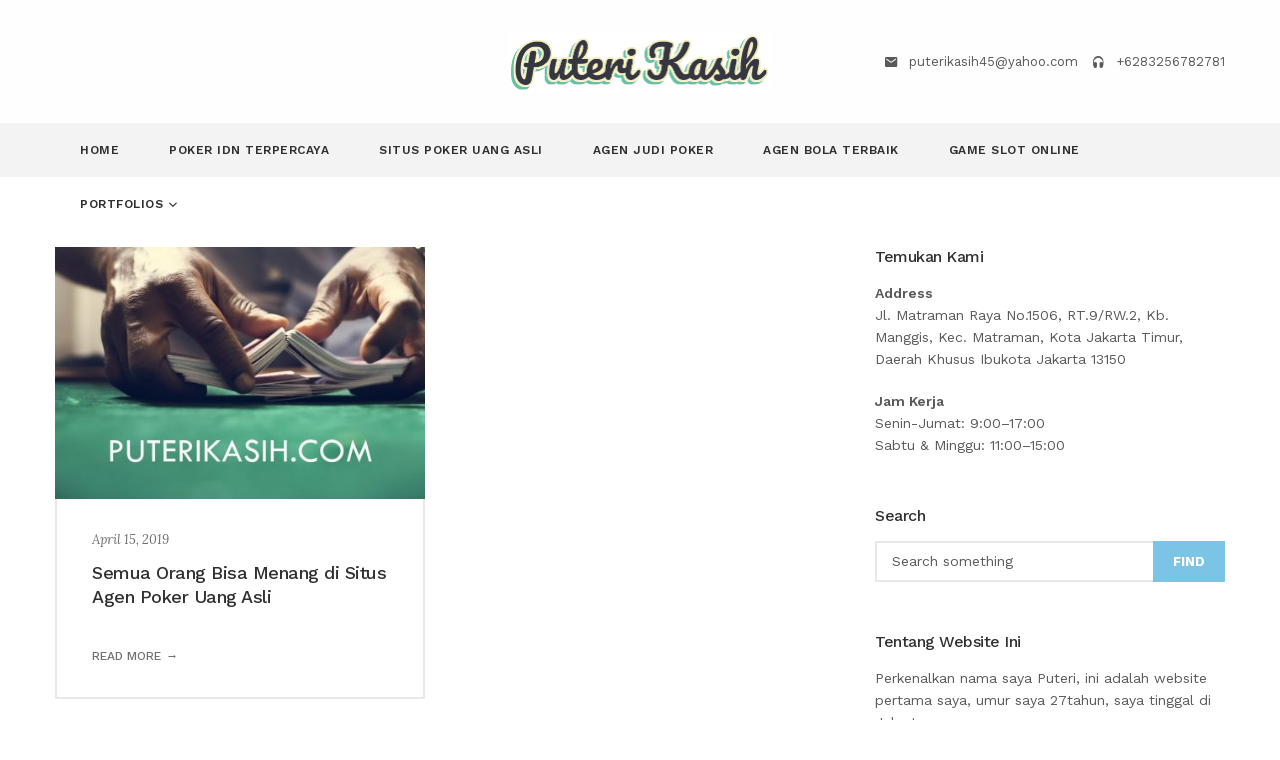

--- FILE ---
content_type: text/html; charset=UTF-8
request_url: http://puterikasih.com/tag/cara-menang-main-poker/
body_size: 4953
content:
<!DOCTYPE html><html lang="id" prefix="og: https://ogp.me/ns#"><head><meta charset="UTF-8"><meta name="viewport" content="width=device-width, initial-scale=1.0"><link rel="pingback" href="http://puterikasih.com/xmlrpc.php" /><link media="all" href="http://puterikasih.com/wp-content/cache/autoptimize/css/autoptimize_b0620be7e17bb6560079c47c1baddbd2.css" rel="stylesheet"><title>Cara menang main poker Archives - Daftar Poker IDN Terpercaya | Situs Poker Uang Asli | Agen Judi Poker Online</title><meta name="robots" content="index, follow, max-snippet:-1, max-video-preview:-1, max-image-preview:large"/><link rel="canonical" href="http://puterikasih.com/tag/cara-menang-main-poker/" /><meta property="og:locale" content="id_ID" /><meta property="og:type" content="article" /><meta property="og:title" content="Cara menang main poker Archives - Daftar Poker IDN Terpercaya | Situs Poker Uang Asli | Agen Judi Poker Online" /><meta property="og:url" content="http://puterikasih.com/tag/cara-menang-main-poker/" /><meta name="twitter:card" content="summary_large_image" /><meta name="twitter:title" content="Cara menang main poker Archives - Daftar Poker IDN Terpercaya | Situs Poker Uang Asli | Agen Judi Poker Online" /><meta name="twitter:label1" content="Pos" /><meta name="twitter:data1" content="1" /> <script type="application/ld+json" class="rank-math-schema">{"@context":"https://schema.org","@graph":[{"@type":"Organization","@id":"http://puterikasih.com/#organization","name":"Daftar Poker IDN Terpercaya | Situs Poker Uang Asli | Agen Judi Poker Online"},{"@type":"WebSite","@id":"http://puterikasih.com/#website","url":"http://puterikasih.com","publisher":{"@id":"http://puterikasih.com/#organization"},"inLanguage":"id"},{"@type":"CollectionPage","@id":"http://puterikasih.com/tag/cara-menang-main-poker/#webpage","url":"http://puterikasih.com/tag/cara-menang-main-poker/","name":"Cara menang main poker Archives - Daftar Poker IDN Terpercaya | Situs Poker Uang Asli | Agen Judi Poker Online","isPartOf":{"@id":"http://puterikasih.com/#website"},"inLanguage":"id"}]}</script> <link rel="amphtml" href="http://puterikasih.com/tag/cara-menang-main-poker/amp/" /><meta name="generator" content="AMP for WP 1.1.11"/><link rel='dns-prefetch' href='//maps.googleapis.com' /><link rel='dns-prefetch' href='//fonts.googleapis.com' /> <script type="text/javascript">window._wpemojiSettings = {"baseUrl":"https:\/\/s.w.org\/images\/core\/emoji\/15.0.3\/72x72\/","ext":".png","svgUrl":"https:\/\/s.w.org\/images\/core\/emoji\/15.0.3\/svg\/","svgExt":".svg","source":{"concatemoji":"http:\/\/puterikasih.com\/wp-includes\/js\/wp-emoji-release.min.js?ver=11382a8a6af52e5795a1c6c6b526d324"}};
/*! This file is auto-generated */
!function(i,n){var o,s,e;function c(e){try{var t={supportTests:e,timestamp:(new Date).valueOf()};sessionStorage.setItem(o,JSON.stringify(t))}catch(e){}}function p(e,t,n){e.clearRect(0,0,e.canvas.width,e.canvas.height),e.fillText(t,0,0);var t=new Uint32Array(e.getImageData(0,0,e.canvas.width,e.canvas.height).data),r=(e.clearRect(0,0,e.canvas.width,e.canvas.height),e.fillText(n,0,0),new Uint32Array(e.getImageData(0,0,e.canvas.width,e.canvas.height).data));return t.every(function(e,t){return e===r[t]})}function u(e,t,n){switch(t){case"flag":return n(e,"\ud83c\udff3\ufe0f\u200d\u26a7\ufe0f","\ud83c\udff3\ufe0f\u200b\u26a7\ufe0f")?!1:!n(e,"\ud83c\uddfa\ud83c\uddf3","\ud83c\uddfa\u200b\ud83c\uddf3")&&!n(e,"\ud83c\udff4\udb40\udc67\udb40\udc62\udb40\udc65\udb40\udc6e\udb40\udc67\udb40\udc7f","\ud83c\udff4\u200b\udb40\udc67\u200b\udb40\udc62\u200b\udb40\udc65\u200b\udb40\udc6e\u200b\udb40\udc67\u200b\udb40\udc7f");case"emoji":return!n(e,"\ud83d\udc26\u200d\u2b1b","\ud83d\udc26\u200b\u2b1b")}return!1}function f(e,t,n){var r="undefined"!=typeof WorkerGlobalScope&&self instanceof WorkerGlobalScope?new OffscreenCanvas(300,150):i.createElement("canvas"),a=r.getContext("2d",{willReadFrequently:!0}),o=(a.textBaseline="top",a.font="600 32px Arial",{});return e.forEach(function(e){o[e]=t(a,e,n)}),o}function t(e){var t=i.createElement("script");t.src=e,t.defer=!0,i.head.appendChild(t)}"undefined"!=typeof Promise&&(o="wpEmojiSettingsSupports",s=["flag","emoji"],n.supports={everything:!0,everythingExceptFlag:!0},e=new Promise(function(e){i.addEventListener("DOMContentLoaded",e,{once:!0})}),new Promise(function(t){var n=function(){try{var e=JSON.parse(sessionStorage.getItem(o));if("object"==typeof e&&"number"==typeof e.timestamp&&(new Date).valueOf()<e.timestamp+604800&&"object"==typeof e.supportTests)return e.supportTests}catch(e){}return null}();if(!n){if("undefined"!=typeof Worker&&"undefined"!=typeof OffscreenCanvas&&"undefined"!=typeof URL&&URL.createObjectURL&&"undefined"!=typeof Blob)try{var e="postMessage("+f.toString()+"("+[JSON.stringify(s),u.toString(),p.toString()].join(",")+"));",r=new Blob([e],{type:"text/javascript"}),a=new Worker(URL.createObjectURL(r),{name:"wpTestEmojiSupports"});return void(a.onmessage=function(e){c(n=e.data),a.terminate(),t(n)})}catch(e){}c(n=f(s,u,p))}t(n)}).then(function(e){for(var t in e)n.supports[t]=e[t],n.supports.everything=n.supports.everything&&n.supports[t],"flag"!==t&&(n.supports.everythingExceptFlag=n.supports.everythingExceptFlag&&n.supports[t]);n.supports.everythingExceptFlag=n.supports.everythingExceptFlag&&!n.supports.flag,n.DOMReady=!1,n.readyCallback=function(){n.DOMReady=!0}}).then(function(){return e}).then(function(){var e;n.supports.everything||(n.readyCallback(),(e=n.source||{}).concatemoji?t(e.concatemoji):e.wpemoji&&e.twemoji&&(t(e.twemoji),t(e.wpemoji)))}))}((window,document),window._wpemojiSettings);</script> <link rel='stylesheet' id='ebor-google-font-css' href='//fonts.googleapis.com/css?family=Work+Sans%3A400%2C500%2C600%2C700%2C800%2C900%2C300%2C200%2C100%7CLora%3A400%2C400italic%2C700%2C700italic&#038;ver=11382a8a6af52e5795a1c6c6b526d324' type='text/css' media='all' /><link rel='stylesheet' id='ebor-theme-styles-css' href='http://puterikasih.com/wp-content/cache/autoptimize/css/autoptimize_single_5352ca0abf1751eda04afd842dccac09.css' type='text/css' media='all' /> <script></script><link rel="https://api.w.org/" href="http://puterikasih.com/wp-json/" /><link rel="alternate" title="JSON" type="application/json" href="http://puterikasih.com/wp-json/wp/v2/tags/38" /><link rel="EditURI" type="application/rsd+xml" title="RSD" href="http://puterikasih.com/xmlrpc.php?rsd" /><meta name="generator" content="Powered by WPBakery Page Builder - drag and drop page builder for WordPress."/><link rel="icon" href="http://puterikasih.com/wp-content/uploads/2019/07/cropped-2-1-32x32.png" sizes="32x32" /><link rel="icon" href="http://puterikasih.com/wp-content/uploads/2019/07/cropped-2-1-192x192.png" sizes="192x192" /><link rel="apple-touch-icon" href="http://puterikasih.com/wp-content/uploads/2019/07/cropped-2-1-180x180.png" /><meta name="msapplication-TileImage" content="http://puterikasih.com/wp-content/uploads/2019/07/cropped-2-1-270x270.png" /> <noscript><style>.wpb_animate_when_almost_visible { opacity: 1; }</style></noscript></head><body class="archive tag tag-cara-menang-main-poker tag-38 full-layout wpb-js-composer js-comp-ver-7.9 vc_responsive"><div class="content-wrapper"><div class="navbar navbar-default default extended centered" role="navigation"><div class="container"><div class="navbar-header"><div class="social-wrapper text-left"><ul class="social"></ul></div><div class="navbar-brand text-center"> <a href="http://puterikasih.com/"> <img 
 src="#" 
 srcset="http://puterikasih.com/wp-content/uploads/2019/07/Logo.png 1x, http://puterikasih.com/wp-content/uploads/2019/07/Logo.png 2x" 
 alt="Daftar Poker IDN Terpercaya | Situs Poker Uang Asli | Agen Judi Poker Online" 
 /> </a></div><ul class="info text-right"><li><i class="ion-android-mail"></i> <a href="/cdn-cgi/l/email-protection#205055544552494b415349481415605941484f4f0e434f4d" class="email-link"><span class="__cf_email__" data-cfemail="7202070617001b1913011b1a4647320b131a1d1d5c111d1f">[email&#160;protected]</span></a></li><li><i class="ion-headphone"></i> +6283256782781</li></ul><div class="nav-bars-wrapper"><div class="nav-bars-inner"><div class="nav-bars" data-toggle="collapse" data-target=".navbar-collapse"><span></span></div></div></div></div></div><div class="navbar-collapse collapse"><div class="container"><ul id="menu-standard-navigation" class="nav navbar-nav"><li id="menu-item-947" class="menu-item menu-item-type-post_type menu-item-object-page menu-item-home menu-item-947"><a href="http://puterikasih.com/">Home</a></li><li id="menu-item-946" class="menu-item menu-item-type-post_type menu-item-object-page menu-item-946"><a href="http://puterikasih.com/blog/poker-idn-terpercaya/">Poker IDN Terpercaya</a></li><li id="menu-item-945" class="menu-item menu-item-type-post_type menu-item-object-page menu-item-945"><a href="http://puterikasih.com/blog/situs-poker-uang-asli/">Situs Poker Uang Asli</a></li><li id="menu-item-917" class="menu-item menu-item-type-post_type menu-item-object-page menu-item-917"><a href="http://puterikasih.com/harga-bermain-poker-online-uang-asli-di-situs-terpercaya/">Agen Judi Poker</a></li><li id="menu-item-1065" class="menu-item menu-item-type-taxonomy menu-item-object-category menu-item-1065"><a href="http://puterikasih.com/category/agen-bola-terbaik/">Agen Bola Terbaik</a></li><li id="menu-item-1070" class="menu-item menu-item-type-taxonomy menu-item-object-category menu-item-1070"><a href="http://puterikasih.com/category/game-slot-online/">Game Slot Online</a></li><li id="menu-item-962" class="menu-item menu-item-type-custom menu-item-object-custom menu-item-has-children menu-item-962 dropdown"><a class="dropdown-toggle js-activated" href="#" data-toggle="dropdown">Portfolios <span class="caret"></span></a><ul role="menu" class=" dropdown-menu"><li id="menu-item-961" class="menu-item menu-item-type-custom menu-item-object-custom menu-item-961"><a href="/portfolios/poker-online-indonesia/">Poker Online Indonesia</a></li><li id="menu-item-963" class="menu-item menu-item-type-custom menu-item-object-custom menu-item-963"><a href="/portfolio/permainan-domino-qq/">Domino QQ</a></li><li id="menu-item-964" class="menu-item menu-item-type-custom menu-item-object-custom menu-item-964"><a href="/portfolio/permainan-ceme-online/">Ceme Online</a></li><li id="menu-item-965" class="menu-item menu-item-type-custom menu-item-object-custom menu-item-965"><a href="/portfolio/permainan-capsa-susun/">Capsa Susun</a></li></ul></li></ul></div></div></div><div class="page-title no" ><div class="container inner3"><h1 class="pull-left">Posts In: Cara menang main poker</h1><div class="more breadcrumbs pull-right bm0"><span><a href="http://puterikasih.com/" class="home-link" rel="home">Home</a></span><span>Our Blog</span></div></div></div><div class="light-wrapper"><div class="container inner"><div class="blog grid-view col2 row"><div class="col-sm-8 blog-content"><div class="blog-posts"><div class="isotope row"><div id="post-50" class="col-md-6 col-sm-12 grid-view-post"><div class="post post-50 type-post status-publish format-standard has-post-thumbnail hentry category-poker-idn-terpercaya tag-agen-judi tag-agen-judi-online tag-agen-poker-uang-asli tag-cara-menang-main-poker tag-idn-poker-indonesia tag-judi-online tag-judi-online-terpercaya tag-poker-online tag-situs-judi tag-situs-judi-poker-terpercaya tag-situs-judi-terpercaya tag-taruhan-judi"><figure class="main"> <img width="440" height="300" src="http://puterikasih.com/wp-content/uploads/2016/05/10037-440x300.jpg" class="attachment-ebor-grid size-ebor-grid wp-post-image" alt="situs poker uang asli, agen judi poker terpercaya" decoding="async" fetchpriority="high" /></figure><div class="box "><div class="meta"> <span class="date"> April 15, 2019 </span></div><h3 class="post-title"><a href="http://puterikasih.com/semua-orang-bisa-menang-di-situs-agen-poker-uang-asli/">Semua Orang Bisa Menang di Situs Agen Poker Uang Asli</a></h3> <a href="http://puterikasih.com/semua-orang-bisa-menang-di-situs-agen-poker-uang-asli/" class="more">Read more</a></div></div></div></div></div></div><aside class="col-sm-4 sidebar"><div id="text-2" class="sidebox widget widget_text"><h4 class="widget-title">Temukan Kami</h4><div class="textwidget"><div class="textwidget"><p><strong>Address</strong><br /> <span class="LrzXr">Jl. Matraman Raya No.1506, RT.9/RW.2, Kb. Manggis, Kec. Matraman, Kota Jakarta Timur, Daerah Khusus Ibukota Jakarta 13150</span></p><p><strong>Jam Kerja</strong><br /> Senin-Jumat: 9:00–17:00<br /> Sabtu &amp; Minggu: 11:00–15:00</p></div></div></div><div id="search-3" class="sidebox widget widget_search"><h4 class="widget-title">Search</h4><form class="searchform" method="get" id="searchform" action="http://puterikasih.com/"> <input type="text" name="s" placeholder="Search something" /> <button type="submit" class="btn btn-default">Find</button></form></div><div id="text-3" class="sidebox widget widget_text"><h4 class="widget-title">Tentang Website Ini</h4><div class="textwidget"><p>Perkenalkan nama saya Puteri, ini adalah website pertama saya, umur saya 27tahun, saya tinggal di Jakarta.</p><p>Pengalaman saya dalam bermain poker online sudah 5 tahun, dulu awalnya saya hanya bermain-main di poker zynga facebook, selama 1 tahun saya bermain saya menghadapi banyak kekalahan dan kemenangan terkadang saya juga membeli chips menggunakan kartu kredit, tak lama setelah itu saya bermain judi di Agen Poker IDN selama bertahun-tahun saya mengalami kerugian dan keuntungan juga. Disini saya akan membagikan pengalaman berharga saya.</p></div></div></aside></div></div></div></div><footer class="footer inverse-wrapper"><div class="container inner"><div class="row"><div class="col-md-6 col-md-offset-3"><div class="text-center"><div id="text-4" class="widget clearfix widget_text"><h4 class="widget-title">Temukan Kami</h4><div class="textwidget"><p><strong>Address</strong><br /> <span class="LrzXr">Jl. Matraman Raya No.156, RT.9/RW.2, Kb. Manggis, Kec. Matraman, Kota Jakarta Timur, Daerah Khusus Ibukota Jakarta 13150</span></p><p><strong>Jam Kerja</strong><br /> Senin-Jumat: 9:00–17:00<br /> Sabtu &amp; Minggu: 11:00–15:00</p></div></div><div id="text-6" class="widget clearfix widget_text"><h4 class="widget-title">Tentang Saya</h4><div class="textwidget"><p>Perkenalkan nama saya Puteri, ini adalah website pertama saya, umur saya 27tahun, saya tinggal di Jakarta.</p><p>Pengalaman saya dalam bermain poker online sudah 5 tahun, dulu awalnya saya hanya bermain-main di poker zynga facebook, selama 1 tahun saya bermain saya menghadapi banyak kekalahan dan kemenangan terkadang saya juga membeli chips menggunakan kartu kredit, tak lama setelah itu saya bermain judi di Agen Poker IDN selama bertahun-tahun saya mengalami kerugian dan keuntungan juga. Disini saya akan membagikan pengalaman berharga saya.</p></div></div></div></div></div></div></footer> <script data-cfasync="false" src="/cdn-cgi/scripts/5c5dd728/cloudflare-static/email-decode.min.js"></script><script type="text/javascript" src="https://maps.googleapis.com/maps/api/js?ver=11382a8a6af52e5795a1c6c6b526d324" id="googlemapsapi-js"></script> <script></script><script defer src="http://puterikasih.com/wp-content/cache/autoptimize/js/autoptimize_eb764e270ad8ac0de0bb6c02d1699b66.js"></script></body></html>

--- FILE ---
content_type: text/css
request_url: http://puterikasih.com/wp-content/cache/autoptimize/css/autoptimize_single_5352ca0abf1751eda04afd842dccac09.css
body_size: 10959
content:
*,*:before,*:after{-webkit-box-sizing:border-box;-moz-box-sizing:border-box;box-sizing:border-box}:focus{outline:0 !important}.fit-vids-style{display:none}figure{margin:0;padding:0}figure img{max-width:100%}iframe{border:none}::selection{background:#d4eaf5;color:#2f2f2f}::-moz-selection{background:#d4eaf5;color:#2f2f2f}.animsition-loading,.animsition-loading:after{width:40px;height:40px;margin-top:-20px;margin-left:-20px}.lg-outer .lg-item:after,.animsition-loading,.tp-loader.spinner{content:"";height:40px !important;width:40px !important;position:absolute;top:50%;left:50%;margin-top:-20px;margin-left:-20px;background-color:transparent;border-top:6px solid rgba(28,28,28,.08);border-right:6px solid rgba(28,28,28,.08);border-bottom:6px solid rgba(28,28,28,.08);border-left:6px solid #7bc4e6;-webkit-transform:translateZ();transform:translateZ();-webkit-animation-iteration-count:infinite;animation-iteration-count:infinite;-webkit-animation-timing-function:linear;animation-timing-function:linear;-webkit-animation-duration:.8s;animation-duration:.8s;-webkit-animation-name:animsition-loading;animation-name:animsition-loading;border-radius:100%;background:0 0}@-webkit-keyframes rotation{from{-webkit-transform:rotate(0deg)}to{-webkit-transform:rotate(359deg)}}@-moz-keyframes rotation{from{-moz-transform:rotate(0deg)}to{-moz-transform:rotate(359deg)}}@-o-keyframes rotation{from{-o-transform:rotate(0deg)}to{-o-transform:rotate(359deg)}}@keyframes rotation{from{transform:rotate(0deg)}to{transform:rotate(359deg)}}body{overflow-x:hidden;font-size:14px;font-weight:400;-webkit-font-smoothing:antialiased;-moz-osx-font-smoothing:grayscale;-webkit-text-size-adjust:100%;color:#595959;font-family:'Work Sans',sans-serif;background:0 0;display:flex;height:100vh;flex-direction:column}.navbar,footer{flex-shrink:0}.content-wrapper{flex:1 0 auto}.container{padding-right:0;padding-left:0}em{font-family:'Lora',serif}body,li,address{line-height:22px}input,button,select,textarea{font-family:inherit;font-weight:400;color:inherit !important}p{margin:0 0 20px}a{color:#7bc4e6;transition:all .15s ease-in}a.line{transition:border .2s;padding-bottom:1px;border-bottom:1px solid transparent}a.line:hover{border-bottom:1px solid #7bc4e6;transition:border .2s}a:hover,a:focus{color:#7bc4e6;text-decoration:none}.nocolor,.email-link{color:#595959 !important}.nocolor:hover,.email-link:hover{color:#7bc4e6}strong{font-weight:600}h1,h2,h3,h4,h5,h6{margin-top:0;color:#303030;margin-bottom:10px;font-weight:500;letter-spacing:-.5px}h1{font-size:40px;line-height:45px;margin-bottom:15px}h2{font-size:22px;line-height:30px;margin-bottom:20px}h3{font-size:18px;line-height:24px}h4{font-size:16px;line-height:20px;margin-bottom:7px}h5{font-size:15px;line-height:19px}h6{font-size:14px;line-height:18px}h1.post-title,h2.post-title{font-size:22px;line-height:26px}.post-title{margin-bottom:5px}.post-title a{color:#303030}.post-title a:hover{color:#7bc4e6}.section-title{margin-bottom:25px;overflow:hidden}.section-title h2{padding:0 20px;margin:0;overflow:hidden;font-size:24px;line-height:32px;letter-spacing:-1px;font-weight:500;color:#303030}.section-title h2:before,.section-title h2:after{content:'';width:100%;border-bottom:2px solid rgba(0,0,0,.09);display:inline-block;vertical-align:middle}.section-title.text-center h2:before,.section-title.text-center h2:after{width:100px}.section-title h2:before{margin-left:-100%;margin-right:20px}.section-title h2:after{margin-right:-100%;margin-left:20px}.section-title.no-line h2{padding:0}.section-title.no-line h2:before,.section-title.no-line h2:after{display:none}.section-title .lead{font-size:18px;line-height:28px;margin:0}.section-title h2+.lead{margin-top:15px;margin-bottom:10px;margin-left:auto;margin-right:auto}.page-title h1{font-size:18px;line-height:22px;margin:0}.page-title .more a{color:#707070}.page-title .more a:hover{color:#7bc4e6}.page-title .more:after{display:none}.breadcrumbs.more span:after{content:"/";vertical-align:middle;font-size:12px;padding:0 10px;color:#707070}.breadcrumbs.more span:last-child:after{display:none}.page-title.bg{background:url(http://puterikasih.com/wp-content/themes/morello/style/css/style/images/art/page-title.jpg) no-repeat center center;-webkit-background-size:cover;background-size:cover}.lead{font-size:24px;line-height:34px;font-weight:400;margin-bottom:35px;letter-spacing:-.5px}.lead em{font-weight:700}.inner{padding-top:70px;padding-bottom:70px}.inner2{padding-top:40px;padding-bottom:40px}.inner3{padding-top:30px;padding-bottom:30px}.parallax .inner{padding-top:120px;padding-bottom:120px}.meta,.meta a{font-family:'Lora',serif;font-style:italic;color:#707070;font-size:13px}.meta a:hover,a.more:hover{color:#7bc4e6}.meta span:after{content:"/";font-size:10px;vertical-align:2px;padding:0 10px}.meta span:last-child:after{display:none}.meta{display:block;margin-bottom:10px}.more{color:#707070;font-size:12px;text-transform:uppercase;font-weight:500}.more:after{content:"→";padding-left:5px}.meta.tags{margin:0 0 10px 10px !important;display:inline-block}.meta.tags a:before{content:"#";display:inline}.thin{width:85%;margin:0 auto}.thin2{width:65%;margin:0 auto}.dark-wrapper{background:#f9f9f9}.inverse-wrapper{background:#303030;color:#d5d5d5 !important}.inverse-wrapper.color-wrapper{background:#7bc4e6}.inverse-wrapper p,.vc_parallax p{color:#d5d5d5 !important}.inverse-wrapper .lead,.vc_parallax .lead{color:#fff !important}.inverse-wrapper h1,.inverse-wrapper h2,.inverse-wrapper h3,.inverse-wrapper h4,.inverse-wrapper h5,.inverse-wrapper h6,.vc_parallax h1,.vc_parallax h2,.vc_parallax h3,.vc_parallax h4,.vc_parallax h5,.vc_parallax h6{color:#fff}.inverse-wrapper hr,.vc_parallax hr{border-bottom:2px solid rgba(255,255,255,.15)}.inverse-wrapper .section-title h2:before,.inverse-wrapper .section-title h2:after,.vc_parallax .section-title h2:before,.vc_parallax .section-title h2:after{border-color:rgba(255,255,255,.15)}.inverse-wrapper .social li a{color:#d5d5d5 !important}.navbar .inverse-wrapper .social li a{color:#fff !important}.inverse-wrapper a,.vc_parallax a{color:#fff !important}.navbar .inverse-wrapper .social li a:hover{color:#7bc4e6 !important}footer a{color:#595959}footer a:hover{color:#7bc4e6}footer.inverse-wrapper a,footer.inverse-wrapper,footer.inverse-wrapper .lead{color:#d5d5d5 !important}footer.inverse-wrapper a:hover,.inverse-wrapper a:not(.btn):hover{color:#7bc4e6 !important}.inverse-wrapper .meta,.inverse-wrapper .meta a,.vc_parallax .meta,.vc_parallax .meta a{color:#a1a1a1 !important}footer.footer-bg1{background-repeat:no-repeat !important;background-position:center bottom !important;padding-bottom:320px}footer.footer-bg2{background-repeat:no-repeat !important;background-position:center bottom !important;padding-bottom:250px;background-color:#fff}hr{border:0;border-bottom:2px solid rgba(0,0,0,.09);padding-top:80px;margin-bottom:100px;box-shadow:none}.blog.single hr{padding-top:50px;margin-bottom:70px}ul{padding:0 0 0 18px}ol{padding:0 0 0 20px}ul,ol{margin-bottom:15px}ul.circled{padding:0;list-style:none}ul.circled li:before{content:'●';margin-right:10px;font-weight:400;vertical-align:top;display:inline-block;color:#d0d0d0;font-size:11px}.alert{border-radius:0}.alert-success{border-color:#c0d6ae}.alert-info{border-color:#a3d5df}.alert-warning{border-color:#eddebf}.alert-danger{border-color:#ddb8be}.alert .close{line-height:26px}.dropcap{font-weight:800;display:block;float:left;font-size:49px;padding:0;margin:0;margin:12px 8px 0 0;text-transform:uppercase}blockquote{font-size:22px;line-height:34px;font-weight:400;color:inherit;font-style:italic;position:relative;border:0;padding:0 0 0 50px}blockquote{font-family:'Lora',serif}blockquote:before{font-family:'Lora',serif;position:absolute;width:60px;height:60px;font-size:80px;top:5px;line-height:60px;left:0;color:#cfcfcf;content:"\201C"}blockquote small,blockquote .small{text-transform:uppercase;color:#707070;font-size:12px;font-weight:500;font-style:normal;font-family:'Work Sans',sans-serif;padding-top:20px}.row-offset-0{margin-left:0 !important;margin-right:0 !important}.row-offset-0>[class*=col-],.row-offset-0 .row-same-height>[class*=col-]{padding-left:0 !important;padding-right:0 !important}.row-full-height{height:100%}.row-same-height{display:table;width:100%;table-layout:fixed}.col-lg-height,.col-md-height,.col-sm-height,.col-xs-height{display:table-cell;float:none !important;vertical-align:middle}@media (min-width:1200px){.col-lg-height{display:table-cell;float:none !important;vertical-align:middle}}@media (min-width:992px){.col-md-height{display:table-cell;float:none !important;vertical-align:middle}}@media (min-width:768px){.col-sm-height{display:table-cell;float:none !important;vertical-align:middle}}.row-offset-0 .inner-col{padding:90px}.contact-info{margin:0;padding:0;list-style:none}.contact-info li{display:inline-block;margin-right:10px}.contact-info li a{color:#303030}.contact-info li a:hover{color:#7bc4e6}.contact-info i{color:#7bc4e6;padding-right:5px}.btn,input[type=submit]{color:#fff !important;background:#7bc4e6;border:0;margin-bottom:10px !important;margin-right:4px;font-size:13px;line-height:1;padding:12px 20px;font-weight:700;border-radius:0;text-shadow:none;text-transform:uppercase;transition:all .15s ease-in;box-shadow:none;display:inline-block}.btn i{padding-right:10px}.btn.btn-large{padding:15px 22px}.btn.btn-square{padding:11px 13px}.btn.fixed-width{width:165px}@-moz-document url-prefix(){.btn,input[type=submit]{padding-top:11px !important}.btn.btn-large{padding-top:14px !important}}.text-center .btn{margin-left:4px;margin-right:4px}.btn-submit{margin:0 !important}.btn:hover,.btn:focus,.btn:active,.btn.active,input[type=submit]:hover{background:#65b4d9;transition:all .15s ease-in;box-shadow:none;border-color:transparent}.btn-border{background:0 0 !important;border:2px solid #fff}.btn-border.dark{border:2px solid #303030;color:#303030 !important}.btn.btn-blue{background:#7bc4e6}.btn.btn-red{background:#f47285}.btn.btn-green{background:#63c5cb}.btn.btn-purple{background:#9a8eb2}.btn.btn-navy{background:#4e81a0}.btn.btn-pink{background:#e782a5}.btn.btn-orange{background:#f0927b}.btn.btn-brown{background:#a78476}.btn.btn-lime{background:#c1d87a}.btn-blue:hover,.btn-blue:focus,.btn-blue:active,.btn-blue.active{background:#65b4d9 !important}.btn-red:hover,.btn-red:focus,.btn-red:active,.btn-red.active{background:#e76376 !important}.btn-green:hover,.btn-green:focus,.btn-green:active,.btn-green.active{background:#52b3b9 !important}.btn-purple:hover,.btn-purple:focus,.btn-purple:active,.btn-purple.active{background:#84779f !important}.btn-navy:hover,.btn-navy:focus,.btn-navy:active,.btn-navy.active{background:#3d6e8c !important}.btn-pink:hover,.btn-pink:focus,.btn-pink:active,.btn-pink.active{background:#d06b8f !important}.btn-orange:hover,.btn-orange:focus,.btn-orange:active,.btn-orange.active{background:#e2775d !important}.btn-brown:hover,.btn-brown:focus,.btn-brown:active,.btn-brown.active{background:#957366 !important}.btn-lime:hover,.btn-lime:focus,.btn-lime:active,.btn-lime.active{background:#aabf6a !important}.btn-border:hover,.btn-border:focus,.btn-border:active,.btn-border.active{background:#fff !important;color:#303030 !important}.btn-border.dark:hover,.btn-border.dark:focus,.btn-border.dark:active,.btn-border.dark.active{background:#303030 !important;color:#fff !important}.goodshare.share-facebook{background:#4470cf}.goodshare.share-facebook:hover{background-color:#4066b9}.goodshare.share-twitter{background:#5daed5}.goodshare.share-twitter:hover{background-color:#569cbe}.goodshare.share-pinterest{background:#c53942}.goodshare.share-pinterest:hover{background-color:#b0363e}.goodshare-wrapper{display:inline;padding:0;margin:0;list-style:none}.goodshare-wrapper li{cursor:pointer;display:inline;margin:0 5px}.goodshare-wrapper a{color:#595959;font-size:15px}.goodshare-wrapper a:hover{color:#7bc4e6}.navigation .btn{margin-bottom:0}.navbar{z-index:1008;border:0;border-radius:0;min-height:inherit;width:100%;top:0;left:0;margin:0;position:relative}.navbar.extended{background:#fefefe}.navbar.extended.narrow .navbar-collapse{background:0 0 !important}.navbar.extended.narrow:not(.fixed) .navbar-collapse .container{padding-left:20px;padding-right:20px}.navbar .navbar-header{display:table;position:relative;table-layout:fixed}.container>.navbar-header,.container>.navbar-collapse{margin:0;padding:0}.navbar-brand{padding:0;line-height:0;float:none;height:auto;position:relative;box-shadow:none;margin:0 !important;vertical-align:middle;display:table-cell;width:100%}.navbar .nav-bars-wrapper{display:none}.navbar .nav-bars-wrapper .nav-bars-inner{pointer-events:none}.navbar .navbar-collapse{border:0;box-shadow:none;overflow:hidden}.navbar .navbar-nav{margin:0 !important}.navbar .navbar-nav>li>a{padding:0;font-size:12px;letter-spacing:.5px;text-transform:uppercase;font-weight:600;transition:all .15s ease-in;line-height:1;color:#303030 !important;position:relative}.inverse-wrapper .navbar-nav>li>a{color:#fff !important}.navbar .navbar-nav>li>a:focus,.navbar .nav>li>a:hover,.navbar .nav>li.current>a{background:0 0}.navbar .nav>li.current>a,.navbar .nav>li>a:hover,.inverse-wrapper .nav>li.current>a,.inverse-wrapper .navbar-nav>li>a:hover{color:#7bc4e6 !important}.navbar .navbar-nav>li>a:focus{color:inherit}.navbar .dropdown-menu{padding:0;margin:0;min-width:150px;border:none;background:0 0;border-radius:0;box-shadow:none;z-index:-1 !important}.navbar .dropdown-menu li:first-child{border:0}.navbar .dropdown-menu li a{background:0 0;border:none;color:#d2d2d2 !important;font-size:12px;letter-spacing:.5px;text-transform:uppercase;font-weight:600;padding:0;line-height:1}.navbar .dropdown-menu li a:hover,.navbar .dropdown-menu li a.active,.navbar .nav .open>a,.navbar .nav .open>a:hover,.navbar .nav .open>a:focus,.navbar .dropdown-menu>li>a:hover,.navbar .dropdown-menu>li>a:focus,.navbar .dropdown-submenu:hover>a,.navbar .dropdown-submenu:focus>a,.navbar .dropdown-menu>.active>a,.navbar .dropdown-menu>.active>a:hover,.navbar .dropdown-menu>.active>a:focus{background:0 0}.navbar .dropdown-menu li a:hover,.navbar .dropdown-menu li a.active{padding:0;filter:none;line-height:1}.navbar .dropdown-menu li a:hover,.navbar .dropdown-menu li a.active{color:#fff !important}.navbar .nav>li>.dropdown-menu:after{display:none}.navbar .dropdown-menu>li>a:hover,.navbar .dropdown-menu>li>a:focus,.navbar .dropdown-submenu:hover>a,.navbar .dropdown-submenu:focus>a,.navbar .dropdown-menu>.active>a,.navbar .dropdown-menu>.active>a:hover,.navbar .dropdown-menu>.active>a:focus{filter:progid:DXImageTransform.Microsoft.gradient(enabled=false)}.info{list-style:none;padding:0;margin:0}.navbar .info li{display:inline;font-size:13px;padding-right:15px}.navbar .info.text-right li{padding:0;padding-left:15px}.info i{margin-right:8px;font-size:14px;vertical-align:-1px}.widget .info i{float:left}.widget .info p{overflow:hidden;margin:0}.info.list-inline li{padding-left:5px;padding-right:5px}.info.list-inline li i{float:none;display:inline}.info.list-inline li p{float:none;display:inline}.navbar .info a{color:#303030}.navbar .info a:hover{color:#7bc4e6}.top-bar{padding:12px 0}.top-bar.inverse-wrapper{color:#fff !important}.top-bar .container{display:table}.caret{border:0;top:0;vertical-align:0;margin-left:1px;position:relative}.caret:before{content:'\f123';font-family:"Ionicons";font-weight:400;font-size:9px}.navbar-nav:not(.sm-collapsible) ul .caret:before{content:'\f125'}.navbar-nav:not(.sm-collapsible) ul{margin-top:11px}.navbar .info,.navbar .social-wrapper{display:none}.navbar.fixed{margin:0;width:100%;background:rgba(255,255,255,.9);box-shadow:0 1px 2px -1px rgba(0,0,0,.4)}.navbar.extended.fixed .navbar-collapse{background:0 0}.navbar.narrow.fixed,.navbar.classic.fixed.inverse-wrapper{background:#303030}.banner--clone{position:fixed;z-index:1007;top:0;left:0;-webkit-transform:translateY(-100%);-ms-transform:translateY(-100%);transform:translateY(-100%);-webkit-transition:all .3s ease-in-out;-moz-transition:all .3s ease-in-out;transition:all .3s ease-in-out}.banner--stick{-webkit-transform:translateY(0%);-ms-transform:translateY(0%);transform:translateY(0%)}@media (min-width:992px){.navbar.extended .navbar-nav,.navbar.extended.fixed .navbar-nav{height:54px}.navbar.extended .navbar-nav>li>a,.navbar.extended.fixed .navbar-nav>li>a{line-height:54px}.navbar.classic .navbar-nav,.navbar.classic .navbar-header{height:94px}.navbar.classic .navbar-nav>li>a{line-height:94px}}.navbar.fixed .navbar-header{height:65px}@media (min-width:992px){.navbar.fixed .navbar-nav{height:65px}.navbar.fixed .navbar-nav>li>a{line-height:65px}}.navbar.fixed .top-bar{display:none}.nav-bars{display:block;position:relative;overflow:hidden;padding:0;width:30px;height:30px;font-size:0;text-indent:-9999px;float:right;-webkit-appearance:none;-moz-appearance:none;appearance:none;box-shadow:none;border-radius:none;border:none;cursor:pointer;-webkit-transition:background .3s;transition:background .3s;pointer-events:all}.nav-bars:focus{outline:none}.nav-bars span{display:block;position:absolute;top:13px;left:0;right:0;height:3px;background:#2e2e2e}.nav-bars span:before,.nav-bars span:after{position:absolute;display:block;left:0;width:100%;height:3px;background-color:#2e2e2e;content:""}.nav-bars span:before{top:-8px}.nav-bars span:after{bottom:-8px}.nav-bars span{-webkit-transition:background 0s .3s;transition:background 0s .3s}.nav-bars span:before,.nav-bars span:after{-webkit-transition-duration:.3s,.3s;transition-duration:.3s,.3s;-webkit-transition-delay:.3s,0s;transition-delay:.3s,0s}.nav-bars span:before{-webkit-transition-property:top,-webkit-transform;transition-property:top,transform}.nav-bars span:after{-webkit-transition-property:bottom,-webkit-transform;transition-property:bottom,transform}.nav-bars.is-active span{background:0 0}.nav-bars.is-active span:before{top:0;-webkit-transform:rotate(45deg);-ms-transform:rotate(45deg);transform:rotate(45deg)}.nav-bars.is-active span:after{bottom:0;-webkit-transform:rotate(-45deg);-ms-transform:rotate(-45deg);transform:rotate(-45deg)}.nav-bars.is-active span:before,.nav-bars.is-active span:after{-webkit-transition-delay:0s,.3s;transition-delay:0s,.3s}.hesperiden .tp-bullet{transition:background .2s ease-in;height:7px;width:7px;border-radius:50%;border:2px solid #fff;background:0 0}.hesperiden .tp-bullet.selected,.hesperiden .tp-bullet:hover{background-color:#fff}.tp-caption.large{font-size:42px;line-height:45px;color:#303030;font-weight:500;letter-spacing:-1px}.tp-caption em,.tp-caption em{font-weight:700 !important}.tp-caption.medium{font-size:30px;line-height:38px;font-weight:400;letter-spacing:-.5px;color:#303030}.tp-caption.light{color:#fff !important}.rev-bullet{color:#7bc4e6;font-size:20px;vertical-align:2px}.boxshadow{box-shadow:0 0 20px rgba(0,0,0,.2) !important}.tp-dottedoverlay.darkoverlay{background:rgba(48,48,48,.6)}.tp-bannertimer{background:rgba(255,255,255,.25)}.tp-caption.dark-layer{background:rgba(21,21,21,.5);padding:12px 15px;font-size:16px;color:#fff;font-weight:500;letter-spacing:-.5px;display:table-cell}#slider-video{margin-bottom:10px !important}.erinyen .tp-thumb-over{background:rgba(0,0,0,.5)}.erinyen .tp-thumb.selected .tp-thumb-over,.erinyen .tp-thumb:hover .tp-thumb-over{background:0 0}.numbered{counter-reset:stepsNum}.numbered .number{counter-increment:stepsNum;color:#7bc4e6}.numbered .number:before{content:counter(stepsNum,decimal)}.numbered .number:after{content:".";padding-right:5px}.border-box .box{border:2px solid rgba(0,0,0,.09);padding:30px 20px;transition:all .2s ease-in}.border-box .box:hover{border-color:#7bc4e6}.border-box .box p{margin:0}.border-box .box p+p{margin-bottom:15px}.border-box.icon-top .box{padding:60px 20px 35px;margin-top:35px}.border-box{margin-bottom:-30px}.border-box .box{margin-bottom:30px}.border-box.icon-top .box .icon{position:absolute;top:-35px;left:50%;margin-left:-35px}.border-box .box .icon-img{background:0 0}.border-box .box .icon-img img{border-radius:100%;max-width:70px}.border-box .box .author .icon{margin:0 auto}.border-box .icon:not(.icon-bg) i{font-size:45px;display:inline-block;margin-bottom:15px;color:#7bc4e6}.icon-bg{background:#7bc4e6;color:#fff;width:70px;height:70px;max-width:70px;max-height:70px;border-radius:100%;display:table}.icon-bg i{display:table-cell;font-size:28px;text-align:center;margin:0 auto;vertical-align:middle}.icon-bg.icon-s{width:50px;height:50px;max-width:50px;max-height:50px}.icon-bg.icon-s i{font-size:25px}.feature{padding:0 0 0 70px;position:relative;margin-bottom:30px}.feature .icon{position:absolute;left:0}.icon-m img{width:85px;height:85px}.icon-m img{max-width:100%;height:200px;max-height:200px;width:auto}.icon-m i{font-size:50px}.icon-l img{width:100%}.icon-s:not(.icon-bg) i{font-size:45px;color:#7bc4e6;display:inline-block;margin-bottom:15px}.services{margin-bottom:-20px}.services .service{margin-bottom:20px}.info-cards{padding:0;margin:0}.info-cards li.info-card{list-style:none;clear:both;margin-top:80px;overflow:hidden}.info-cards li.info-card:first-child{margin:0}.info-cards li.info-card .icon img{width:400px;height:auto}.portfolio-grid .item figure{margin-bottom:0}.portfolio-grid.detailed .item figure{margin-bottom:20px}.portfolio-grid.col3 .items-wrapper,.portfolio-grid.col4 .items-wrapper{margin-bottom:-15px;margin-right:-15px}.portfolio-grid .item{float:left}.portfolio-grid.col3 .item,.portfolio-grid.col4 .item{margin-bottom:15px;width:33.33339%;padding-right:15px}.portfolio-grid.col4 .item{width:25%}.portfolio-grid.detailed .items-wrapper{margin-bottom:-40px}.portfolio-grid.detailed .item{margin-bottom:40px}.isotope-filter{margin-bottom:30px}.isotope-filter ul{padding:0;margin:0;border-bottom:2px solid rgba(0,0,0,.09)}.isotope-filter ul li{display:inline-block;position:relative}.isotope-filter ul li a{display:inline-block;color:#2e2e2e;background:0 0;line-height:1;font-size:15px;font-weight:500;letter-spacing:-.5px;padding:0;padding-bottom:15px;margin-right:40px;cursor:pointer;position:relative;border:0}.isotope-filter.text-center ul li a{margin:0 20px}.isotope-filter ul li a.is-checked:after{content:"";width:100%;bottom:-2px;left:0;position:absolute;border-bottom:2px solid #7bc4e6}.isotope-filter ul li a.is-checked,.isotope-filter ul li a:hover{color:#7bc4e6}.item-details{padding:0;margin:0 0 30px;list-style:none}.item-details li{margin-bottom:10px}.item-details li strong{padding-right:3px;color:#303030;font-weight:500;letter-spacing:-.5px}figure{display:block;overflow:hidden;position:relative}figure li a,figure li a img{display:block;overflow:hidden;position:relative}figure a img{display:inline;max-width:100%}figure a .overlay{opacity:0;width:100%;height:100%;position:absolute;text-decoration:none;z-index:1;transition:all .2s ease-in;background:#fff;background:rgba(123,196,230,.9)}figure a .overlay.icon:after{background:rgba(255,255,255,.7);top:0;left:0;right:0;bottom:0}figure a:hover .overlay{opacity:1}figure a .overlay .info{text-align:center;top:0;left:0;width:100%;height:100%;position:absolute;z-index:2;display:table}figure a .overlay .info span{color:#fff;margin-bottom:10px;font-weight:500;letter-spacing:-.5px;font-size:16px;line-height:20px;display:table-cell;vertical-align:middle}figure a .overlay.icon .info span:before{font-family:'Ionicons';content:'\f44a';letter-spacing:normal;font-size:22px}.box{position:relative;border:2px solid rgba(0,0,0,.09);padding:30px 35px}.blog-carousel figure,.blog-carousel2 figure{margin:0 !important}.grid-view .box,.blog-carousel .box,.blog-carousel2 .box{border-top:0}.blog-carousel .post-title,.blog-carousel2 .post-title,.grid-view .post-title{margin-bottom:35px}.list-view .post-title{margin-bottom:20px}.grid-view .post{margin-bottom:30px}.list-view .post{margin-bottom:60px}.list-view.featured{margin-bottom:-60px;overflow:hidden}.classic-view .main{margin-bottom:30px}.classic-view .post{margin-bottom:60px}.classic-view .post-title{font-size:22px;line-height:28px;margin-bottom:20px}.pagination{display:block;margin:0 0 20px}.pagination ul{-webkit-box-shadow:none;-moz-box-shadow:none;box-shadow:none;list-style:none;padding:0;margin:8px 0 0;font-size:0}.pagination ul>li{display:inline-block;padding:0;margin:0}.pagination ul>li>a{display:inline;border:2px solid rgba(0,0,0,.09);border-left:0;padding:11px 18px;margin:0;color:#595959;font-size:14px;font-weight:500;text-transform:uppercase}.pagination ul>li>a:hover{color:#7bc4e6}.pagination ul>li:first-child>a{border-left:2px solid rgba(0,0,0,.09)}.pagination ul>li>a,.pagination ul>li>span{float:none;margin-bottom:8px}.pagination ul>.active>a span{color:#7bc4e6}.pagination i{font-size:12px}.sidebox{margin-top:50px;display:block}.sidebox:first-child{margin-top:0}.sidebox a{color:inherit}.sidebox a:hover{color:#7bc4e6}.sidebar{padding-left:35px !important}.sidebar.left-sidebar{padding-left:15px !important;padding-right:35px !important}#comments{margin:0;position:relative}#comments ol.commentlist{list-style:none;margin:40px 0 0;padding:0}#comments ol.commentlist li{background:0 0;margin-top:30px}#comments ol.commentlist li:first-child{margin:0}#comments .user{float:left;width:70px;height:70px;position:relative}#comments .user img{border-radius:100%}#comments .message p{margin:0}#comments .message p+p{margin-top:15px}#comments .message-inner{margin-left:95px;position:relative;overflow:hidden}#comments ul.children{margin:0;overflow:inherit;padding:0 0 0 55px;list-style:none}#comments ol.commentlist ul.children li{padding-right:0;border:none;margin-top:30px}#comments ol.commentlist ul.children li .message{padding:25px;background-color:#f3f5f6}#comments .info h2{font-size:16px;line-height:20px;margin:0;display:inline}#comments .info h4{margin-bottom:2px}#comments .info h4 a{color:#303030}#comments .info h4 a:hover{color:#7bc4e6}#comments .info .meta{display:block}#comments .info .meta .date{display:inline}.comment-form-wrapper p{padding-bottom:20px}.owl-carousel{position:relative;padding-bottom:20px;padding-right:3px}.owl-carousel figure{margin-bottom:15px}.blog-carousel figure{margin:0}.clients-carousel{padding:0}.clients-carousel .item img{width:auto;max-width:100%}.clients-carousel .owl-controls{display:none !important}.owl-controls .owl-nav{position:absolute;top:50%;margin-top:-32px;width:100%}.owl-nav .owl-prev,.owl-nav .owl-next{z-index:100;cursor:pointer;position:absolute;background:0 0;width:auto;height:auto;font-size:50px;color:rgba(255,255,255,.7);transition:color .2s ease-in}.owl-nav .owl-prev:before,.owl-nav .owl-next:before{font-family:"Ionicons"}.owl-carousel .owl-nav .owl-prev{left:25px}.owl-carousel .owl-nav .owl-next{left:auto;right:25px}.owl-nav .owl-prev:before{content:'\f3cf'}.owl-nav .owl-next:before{content:'\f3d1'}.owl-nav .owl-prev:hover,.owl-nav .owl-next:hover{color:#fff}.owl-theme .owl-controls{margin-top:20px;text-align:center;-webkit-tap-highlight-color:transparent}.owl-theme .owl-dots{pointer-events:auto;position:absolute;width:100%;bottom:0;cursor:pointer;z-index:2;transition:all .15s ease-in}.owl-theme .owl-dots .owl-dot{display:inline-block;zoom:1;*display:inline;}.owl-theme .owl-dots .owl-dot span{margin:0 3px;display:block;border-radius:100%;border:2px solid #d2d2d2;width:11px;height:11px;transition:all .15s ease-in}.owl-theme .owl-dots .owl-dot.active span,.owl-theme .owl-dots .owl-dot:hover span{background:#d2d2d2}.quote .author{padding-left:50px;display:table}.quote .author .info{display:table-cell;vertical-align:middle;padding-left:10px}.quote .author.text-center{margin:0 auto;padding:0;text-align:left}.quote .author .meta{margin:0}.quote .author h5{margin:0}.quote .author .icon{float:left;margin-right:10px}.quote .author .icon img{width:70px;height:70px;border-radius:100%}.testimonials1 blockquote{padding-left:60px;padding-right:60px;text-align:center}.testimonials1 blockquote:after{position:absolute;width:60px;height:60px;line-height:60px;right:0;content:"\201D"}.testimonials1 blockquote:after,.testimonials1 blockquote:before{font-family:'Lora',serif;color:#fff;font-size:60px;top:5px}.testimonials2 blockquote{padding:0 0 0 40px}.testimonials2 blockquote:before,.testimonials2 blockquote:after{font-size:70px}.testimonials2 blockquote{font-size:16px;line-height:28px}.progress-list{margin:0;padding:0;list-style:none}.progress-list p{margin-bottom:3px}.progress-list li{margin-bottom:10px}.progress-list li span{float:right}.progress.plain{height:20px;margin-bottom:0;filter:progid:DXImageTransform.Microsoft.gradient(enabled=false);background:0 0;border:0;border-radius:0;-webkit-box-shadow:none;-moz-box-shadow:none;box-shadow:none}.progress.plain .bar{float:left;filter:progid:DXImageTransform.Microsoft.gradient(enabled=false);width:0;height:100%;font-size:12px;color:#fff;text-align:center;text-shadow:none;-webkit-border-radius:0;border-radius:0;-webkit-box-shadow:none;-moz-box-shadow:none;box-shadow:none;background:#7bc4e6 !important;margin-top:-2px}.bar-container{background:0 0 !important;border-top:2px solid rgba(0,0,0,.09);border-bottom:0;line-height:1}.circle-progress-wrapper{padding-bottom:40px;margin-bottom:-40px}.circle-progress{height:auto}.circle-progress>svg{height:100%;display:block}.circle-progress p{position:absolute;top:50%;left:0;font-size:45px;word-break:keep-all}.circle-progress p:after{display:inline-block;content:"%";font-size:20px;vertical-align:middle}.circle-progress h4{position:absolute;bottom:-40px;left:0;display:block;text-align:center;width:100%;font-size:17px}.tooltip{font:inherit}.tooltip-inner{color:#fff;background-color:#7bc4e6;padding:5px 12px 5px}.tooltip.top .tooltip-arrow,.tooltip.top-left .tooltip-arrow,.tooltip.top-right .tooltip-arrow{border-top-color:#7bc4e6}.tooltip.right .tooltip-arrow{border-right-color:#7bc4e6}.tooltip.left .tooltip-arrow{border-left-color:#7bc4e6}.tooltip.bottom .tooltip-arrow,.tooltip.bottom-left .tooltip-arrow,.tooltip.bottom-right .tooltip-arrow{border-bottom-color:#7bc4e6}.nav-tabs>li>a{font-size:15px;font-weight:500;letter-spacing:-.5px}.nav-tabs{border-bottom:2px solid rgba(0,0,0,.09);margin-bottom:15px}.nav-tabs>li{margin:0 25px 0 0}.nav-tabs>li>a{border-radius:0;border:0;color:#303030;padding-left:0;padding-right:0}.nav-tabs>li>a:hover{background:0 0;border:0;color:#7bc4e6}.nav-tabs>li.active>a,.nav-tabs>li.active>a:hover,.nav-tabs>li.active>a:focus{color:#7bc4e6;border:0;background:0 0}.nav-tabs>li.active>a:after{content:"";width:100%;bottom:-2px;left:0;position:absolute;border-bottom:2px solid #7bc4e6}.panel-group .panel{margin-bottom:10px;background:0 0;border:none;border-radius:0;-webkit-box-shadow:none;box-shadow:none}.panel-group .panel-heading{padding:0;background:0 0 !important;border:0 !important}.panel-group .panel-heading .panel-title{color:#303030;font-size:15px;font-weight:500;letter-spacing:-.5px;line-height:24px;border:2px solid rgba(0,0,0,.09);border-radius:0;transition:all .15s ease-in}.panel-group .panel-title>a{display:block;padding:10px 20px}.panel-group .panel-heading .panel-title:hover,.panel-group .panel-active .panel-heading .panel-title{border:2px solid #7bc4e6;color:#7bc4e6}.panel-default>.panel-heading+.panel-collapse .panel-body{border:0}.panel-body{padding:20px 0}.tiles .items:after{content:'';display:block;clear:both}.tiles{margin:0 -20px -20px 0;overflow:hidden}.tiles.instagram{margin:0 -10px -10px 0}.tiles .item{float:left;overflow:hidden;margin-bottom:20px !important}.tiles .item{height:auto}.tiles .item figure{position:relative;height:100%;overflow:hidden;margin:0 20px 0 0}.tiles.instagram .item{margin-bottom:10px !important}.tiles.instagram .item figure{margin:0 10px 0 0}.tiles .item figure img{position:relative;width:100%;max-width:100%}.facts .icon{background:#7bc4e6;color:#fff;width:70px;height:70px;max-width:70px;max-height:70px;border-radius:100%;display:table;margin:0 auto}.facts .icon i{display:table-cell;font-size:28px;text-align:center;margin:0 auto;vertical-align:middle}.facts .counter{color:#303030;margin-bottom:10px;font-weight:500;letter-spacing:-.5px;font-size:28px}.facts p{color:#707070;font-size:13px;text-transform:uppercase;font-weight:500}.inverse-wrapper .facts .icon,.vc_parallax .facts .icon{background:0 0;width:auto;height:auto;max-width:none;max-height:none}.inverse-wrapper .facts .icon i,.vc_parallax .facts .icon i{font-size:60px}.inverse-wrapper .facts .counter,.vc_parallax .facts .counter{color:#fff !important;font-size:35px}.inverse-wrapper .facts p,.vc_parallax .facts p{font-size:14px}.process{margin-bottom:-30px}.process .content{padding:20px 20px 30px;position:relative}.process.numbered .content .number{position:absolute;left:0;top:15px;font-size:70px;color:#303030;opacity:.07;font-family:'Lora',serif;font-weight:700;font-style:italic;z-index:0}.process .content .icon{position:absolute;left:0;top:15px;font-size:70px;color:#303030;opacity:.07;z-index:0}.process.numbered .number:before{content:attr(data-content)}.process.numbered .number:after{display:none}.row-full-height{height:100%}.row-same-height{display:table;width:100%;table-layout:fixed}.col-xs-height{display:table-cell;float:none !important}.panel.pricing{text-align:center;border:2px solid rgba(0,0,0,.09);border-left:0;border-radius:0;box-shadow:none;background:0 0;margin:0}.row-offset-0 [class*=col-]:first-child .panel.pricing{border-left:2px solid rgba(0,0,0,.09)}.panel.pricing.active{border-color:transparent}.panel.pricing.active:after{content:'';pointer-events:none;position:absolute;top:-3px;left:-3px;right:-3px;bottom:-3px;width:100%;height:100%;box-sizing:content-box;border:3px solid #7bc4e6 !important;z-index:5;transition:all .2s ease-in}.panel.pricing .panel-heading{padding:0}.panel.pricing .panel-title{margin:0;padding:35px 0;font-size:22px;color:#303030;background:#fff;border-bottom:2px solid rgba(0,0,0,.09)}.panel.pricing table{margin-bottom:0}.pricing .panel-body{padding:35px 0 0;text-align:center;background:#fff;border-top:2px solid rgba(0,0,0,.09)}.panel.pricing .price{padding:37px 0 30px;margin:0 0 -1px;color:#7bc4e6;font-weight:700;background:#f7f7f7}.price-value{font-size:50px}.price-currency{display:inline-block;vertical-align:super;font-size:16px}.price-duration{font-size:14px;display:block}.price-duration:before{content:"/";padding-right:5px}.panel-desc{display:block;margin-top:10px;line-height:1;font-family:'Lora',serif;font-style:italic;color:#707070;font-size:13px;letter-spacing:normal}.table>thead>tr>th,.table>tbody>tr>th,.table>tfoot>tr>th,.table>thead>tr>td,.table>tbody>tr>td,.table>tfoot>tr>td{padding:5px 0;line-height:1;vertical-align:top}.pricing .table>tbody>tr>td{border:0}.panel.pricing .table>tbody>tr:nth-child(2n){background:0 0}.panel-footer{padding:25px 0 40px;background:0 0;border:0;background:#fff}.panel.pricing .panel-footer a{margin:0}.panel.pricing2{border:0 !important}.panel.pricing2{border-left:2px solid rgba(0,0,0,.09) !important}.row-offset-0 [class*=col-]:first-child .panel.pricing2{border-left:0 !important}.panel.pricing2 .price{padding:10px 0 0;margin:0;color:#7bc4e6;background:0 0;font-weight:500}.panel.pricing2 .panel-title,.pricing2 .panel-body{border:0;background:0 0}.panel.pricing2 .panel-title{padding-top:5px;font-size:20px}.pricing2 .price-duration{font-size:14px;display:inline}.pricing2 .panel-heading{padding-top:10px !important}.pricing2 .panel-footer{padding-top:40px;padding-bottom:20px;background:0 0}.sidebar .meta a{color:#aaa !important}.sidebar .meta a:hover,footer .meta a:hover{color:#7bc4e6 !important}footer hr{padding-top:20px;margin-bottom:40px}footer [class*=col-] .widget{margin-top:30px}footer [class*=col-] .widget:first-child{margin-top:0}.widget-title{margin-bottom:15px}footer .widget .post-list{padding:0;margin:0}footer .widget .post-list:after{content:'';display:block;height:0;clear:both;visibility:hidden}footer .widget .post-list li{clear:both;margin-bottom:25px;display:block;overflow:hidden}footer .widget .post-list li .meta{margin-bottom:5px}footer .widget .post-list li a{color:#4d4d4d}footer .widget .post-list li a:hover{color:#7bc4e6}footer .widget .post-list figure{float:left;width:70px;height:70px}footer .widget .post-list p{margin-bottom:0}.sidebox .post-list{padding:0;margin:0}.sidebox .post-list:after{content:'';display:block;height:0;clear:both;visibility:hidden}.sidebox .post-list li{clear:both;margin-bottom:15px;display:block;overflow:hidden}.sidebox .post-list li a{color:#4d4d4d}.sidebox .post-list li a:hover{color:#7bc4e6}.sidebox .post-list figure{float:left;width:70px;height:70px}.sidebox .post-list .post-content{margin-left:85px;margin-bottom:0}.sidebox .post-list li .meta{margin-bottom:2px}.widget .list{list-style:none;margin:0}ul.tag-list{padding:0;margin:0;list-style:none;overflow:hidden;margin-bottom:-10px}ul.tag-list li{padding:0;margin:0;display:inline-block;background:0 0}.inverse-wrapper ul.tag-list li a{color:#fff !important}.newsletter-wrapper .newsletter-form{background:0 0;font-family:inherit}.newsletter-wrapper{position:relative;width:100%}.newsletter-wrapper .newsletter-form input[type=email]{width:100%;transition:all .15s ease-in;padding-right:85px}footer .newsletter-wrapper,footer .searchform{width:300px;max-width:100%}.newsletter-wrapper .newsletter-form input[type=submit]{position:absolute;right:-4px;top:0;padding:14px 20px}@-moz-document url-prefix(){.newsletter-wrapper .newsletter-form input[type=submit]{padding-top:13px !important}}.newsletter-form input.email{display:block;padding:8px 0;margin:0;text-indent:15px;width:100%;min-width:130px}.newsletter-wrapper .newsletter-form form{padding:0}select{-webkit-appearance:none;box-shadow:none !important;width:100% !important;font-weight:400}label{font-weight:inherit}.form-field label{width:100%}select,textarea,input[type=text],input[type=password],input[type=datetime],input[type=datetime-local],input[type=date],input[type=month],input[type=time],input[type=week],input[type=number],input[type=email],input[type=url],input[type=search],input[type=tel],input[type=color],.uneditable-input{display:inline-block;-webkit-font-smoothing:antialiased;-webkit-text-size-adjust:100%;font-weight:inherit;width:100%;height:41px;padding:0 15px;margin-bottom:15px;font-size:14px;line-height:41px;color:inherit;background:0 0;border:2px solid rgba(0,0,0,.09);border-radius:0;resize:none;vertical-align:middle;box-shadow:none;transition:all .15s ease-in}.widget input{margin-bottom:0}textarea:focus,input[type=text]:focus,input[type=password]:focus,input[type=datetime]:focus,input[type=datetime-local]:focus,input[type=date]:focus,input[type=month]:focus,input[type=time]:focus,input[type=week]:focus,input[type=number]:focus,input[type=email]:focus,input[type=url]:focus,input[type=search]:focus,input[type=tel]:focus,input[type=color]:focus,.uneditable-input:focus{box-shadow:none;border:2px solid rgba(0,0,0,.15)}textarea{height:100%;padding:8px 13px;line-height:22px;margin-bottom:20px;min-height:200px;resize:vertical;font-weight:inherit}.form-container .form-field{position:relative}.form-container .form-field i{position:absolute;top:0;left:0;padding:0 13px;margin:1px 0 0;line-height:40px;color:#a3a3a3;height:38px;line-height:37px;border-right:1px solid #ccc;font-weight:400}.form-container .form-field input,.form-container .form-field select{-moz-appearance:none}select{color:#595959 !important}@-moz-document url-prefix(){select{color:#595959 !important;text-shadow:0 0 0 transparent !important}}.searchform{position:relative}.searchform input{width:100%}.searchform input{margin:0;padding-right:90px}.searchform .btn{position:absolute;right:-4px;top:0;padding:14px 20px}@-moz-document url-prefix(){.searchform .btn{padding-top:13px !important}}::-webkit-input-placeholder{color:#595959 !important;font-weight:400 !important}:-moz-placeholder{color:#595959 !important;font-weight:400 !important;opacity:1}::-moz-placeholder{color:#595959 !important;font-weight:400 !important;opacity:1}:-ms-input-placeholder{color:#595959 !important;font-weight:400 !important}.video-wrap video{width:100%;height:100%;display:inline-block;vertical-align:baseline}video::-webkit-media-controls{display:none !important}.video-wrap{height:100%;width:100%}#video-work{background:url('http://puterikasih.com/wp-content/themes/morello/style/css/style/video/office.jpg') fixed no-repeat center center;background-size:cover}.content-overlay{position:relative;z-index:20;width:100%;height:100%;text-align:center;display:table;background:rgba(30,30,30,.5)}.content-overlay .text{display:table-cell;vertical-align:middle}.outer-wrap{height:500px}#scrollUp{bottom:20px;right:20px;transition:background .2s linear;-webkit-backface-visibility:hidden;font-size:16px}#scrollUp i{font-size:12px;color:#fff;padding:0}.social{padding:0;margin:0;margin-bottom:-20px;font-size:0;line-height:1}.social li{display:inline-block;margin:0 20px 20px 0}.pull-right .social li,.social.pull-right li,.text-right .social li{margin:0 0 20px 20px}.text-center .social li,.social.text-center li{margin:0 10px 20px}.social li a{display:table;line-height:1}.social li a i{background:0 0;box-shadow:none;border:0;height:auto !important;width:auto;font-size:16px;transition:all .15s ease-in}.social li a{color:#595959}.social li a:hover{color:#7bc4e6}.lg-backdrop{background:#303030}.lg-icon{transition:all .2s ease-in}.lg-outer .lg-thumb-item{border-radius:0}.lg-outer .lg-thumb-item,.lg-outer .lg-thumb-item:hover{border-color:transparent}.lg-outer .lg-thumb-item.active,.lg-outer .lg-thumb-item.active:hover{border-color:#7bc4e6}.lg-outer .lg-thumb{text-align:center}.lg-outer .lg-thumb-item{float:none;display:inline-block}.lg-sub-html{z-index:1060}.lg-sub-html p{font-size:14px;color:#d5d5d5}.lg-sub-html .post-title,.lg-sub-html h3{color:#fff;font-size:20px}.lg-outer.lg-pull-caption-up.lg-thumb-open .lg-sub-html{bottom:80px}.lg-outer .lg-toogle-thumb,.lg-outer .lg-thumb-outer{background:#272727 !important}.lg-actions .lg-next,.lg-actions .lg-prev,.lg-sub-html,.lg-toolbar{background:rgba(48,48,48,.5) !important}.lg-outer .lg-toogle-thumb,#lg-counter,.lg-toolbar .lg-icon,.lg-actions .lg-next,.lg-actions .lg-prev{color:#ccc}.lg-outer .lg-toogle-thumb:hover{color:#fff}.lg-actions .lg-next,.lg-actions .lg-prev,.lg-outer .lg-toogle-thumb{border-radius:0}.lg-outer .lg-toogle-thumb{z-index:1061}.lg-sub-html{padding:15px 40px}.lg-outer .lg-thumb{padding:7px 0}.lg-outer .lg-item{background:0 0}.lg-outer .lg-item.lg-complete:after{display:none}.font-icons{list-style:none;margin:0;padding:0}.font-icons li{display:inline-block;margin-bottom:15px;padding:0 15px;text-align:center}.font-icons i{font-size:36px !important}.alert .close{line-height:20px}.retina-icons-code{font-size:14px}.retina-icons-code i{font-size:14px;width:20px;display:inline-block}.retina-icons-code tr td:first-child,.retina-icons-code tr th:first-child{text-align:center}.retina-icons-code code{background:0 0;white-space:normal}.table-striped>tbody>tr:nth-of-type(odd){background:0 0 !important}.table-bordered{border-bottom:1px solid rgba(0,0,0,.15) !important;border-left:none;background:0 0}.table-bordered th,.table-bordered td{border-bottom:1px solid rgba(0,0,0,.15) !important}.retina-icons-code td{vertical-align:middle !important;padding:20px 10px !important}.retina-icons-code th{padding:20px 10px !important}.retina-icons-code .table th,.retina-icons-code .table td{border-bottom:1px solid rgba(0,0,0,.15) !important}.retina-icons-code .table-bordered>thead>tr>th,.retina-icons-code .table-bordered>tbody>tr>th,.retina-icons-code .table-bordered>tfoot>tr>th,.retina-icons-code .table-bordered>thead>tr>td,.retina-icons-code .table-bordered>tbody>tr>td,.retina-icons-code .table-bordered>tfoot>tr>td{border:1px solid rgba(0,0,0,.15) !important}.retina-icons-code code{color:inherit}.budicons-list .font-icons li{font-size:40px;margin-bottom:40px;padding:0 20px}.budicons-list .retina-icons-code i{font-size:30px;line-height:1;margin-top:5px;display:block}.flats{list-style:none;padding:0;margin:0;text-align:center}.flats img{max-width:100%;max-height:200px;width:100%;margin-bottom:50px;display:inline}.divide0{width:100%;height:0}.divide2{width:100%;height:2px}.divide3{width:100%;height:3px}.divide5{width:100%;height:5px}.divide10{width:100%;height:10px}.divide15{width:100%;height:15px}.divide20{width:100%;height:20px}.divide25{width:100%;height:25px}.divide30{width:100%;height:30px}.divide35{width:100%;height:35px}.divide40{width:100%;height:40px}.divide45{width:100%;height:40px}.divide50{width:100%;height:50px}.divide55{width:100%;height:55px}.divide60{width:100%;height:60px}.divide65{width:100%;height:65px}.divide70{width:100%;height:70px}.divide75{width:100%;height:75px}.divide80{width:100%;height:80px}.divide85{width:100%;height:85px}.divide90{width:100%;height:90px}.divide100{width:100%;height:100px}.rm0{margin-right:0}.rm1{margin-right:1px}.rm2{margin-right:2px}.rm5{margin-right:5px}.rm6{margin-right:6px}.rm10{margin-right:10px}.rm15{margin-right:15px}.rm20{margin-right:20px}.rm25{margin-right:25px}.rm30{margin-right:30px}.rm40{margin-right:40px}.rm50{margin-right:50px}.lm0{margin-left:0}.lm1{margin-left:1px}.lm5{margin-left:5px}.lm7{margin-left:7px}.lm10{margin-left:10px}.lm15{margin-left:15px}.lm20{margin-left:20px}.lm25{margin-left:25px}.lm30{margin-left:25px}.lm40{margin-left:40px}.rp5{padding-right:5px}.rp10{padding-right:10px}.rp15{padding-right:15px}.rp20{padding-right:20px}.rp25{padding-right:25px}.rp30{padding-right:30px}.rp40{padding-right:40px}.rp50{padding-right:50px}.lp0{padding-left:0}.lp5{padding-left:5px}.lp10{padding-left:10px}.lp20{padding-left:20px}.lp25{padding-left:25px}.lp30{padding-left:30px}.lp35{padding-left:35px}.lp40{padding-left:40px}.lp50{padding-left:50px}.lp100{padding-left:100px}.tp0{padding-top:0 !important}.tp3{padding-top:3px}.tp5{padding-top:5px}.tp10{padding-top:10px}.tp20{padding-top:20px}.tp25{padding-top:25px}.tp30{padding-top:30px}.tp40{padding-top:40px}.tm4{margin-top:4px}.tm5{margin-top:5px}.tm7{margin-top:7px}.tm10{margin-top:10px}.tm15{margin-top:15px}.tm20{margin-top:20px}.tm40{margin-top:40px}.mbm1{margin-bottom:-1px}.bp0{padding-bottom:0 !important}.bp10{padding-bottom:10px !important}.bp20{padding-bottom:20px !important}.bm0{margin-bottom:0 !important}.bm5{margin-bottom:5px !important}.bm6{margin-bottom:6px !important}.bm10{margin-bottom:10px !important}.bm15{margin-bottom:15px !important}.bm20{margin-bottom:20px !important}.bm25{margin-bottom:25px !important}.bm30{margin-bottom:30px !important}.bm40{margin-bottom:40px !important}.bm50{margin-bottom:50px !important}.bp50{padding-bottom:50px !important}@media (min-width:1270px){.box-layout{background:transparent url(http://puterikasih.com/wp-content/themes/morello/style/css/style/images/bg1.jpg) repeat fixed;padding:0}.box-layout .content-wrapper{background:#fff;position:relative}.box-layout .content-wrapper,.box-layout footer.footer{width:1270px;margin:0 auto;box-shadow:0 1px 5px 0 rgba(0,0,0,.2)}.box-layout footer.footer{box-shadow:none}.box-layout footer.footer-bg2{position:relative;z-index:999}}@media (min-width:992px) and (max-width:1199px){.portfolio-grid.col4 .item{width:33.33339%}}@media (min-width:992px){.navbar .navbar-collapse{float:right;position:relative;right:0}.navbar .navbar-nav{float:none;position:relative;display:table-cell;vertical-align:middle;margin:0 !important}.navbar .navbar-nav>li{margin:0;display:inline-block}.navbar.extended.centered .navbar-nav>li>a{padding-left:10px;padding-right:30px}.navbar.extended .navbar-nav>li>a{padding-right:30px;padding-left:0}.navbar.extended.narrow .navbar-nav>li>a{padding-right:20px;padding-left:10px}.navbar .navbar-nav>li:last-child>a{padding-right:0}.navbar.classic .navbar-nav>li:last-child>a{padding-right:8px}.navbar .dropdown-menu{padding-top:11px;padding-bottom:11px;background:#393939}.navbar .dropdown-menu li{border:none}.navbar .dropdown-menu li a{padding:11px 22px}.navbar .dropdown-menu li a:hover,.navbar .dropdown-menu li a.active{padding:11px 22px;color:#fff !important}.navbar-nav ul ul{padding-top:6px !important;padding-left:2px !important}.navbar-nav ul ul ul{padding-left:5px !important}.navbar.extended .navbar-header{width:100%;height:auto;padding:30px 0}.navbar.extended .navbar-collapse{float:none !important;width:100%}.navbar.extended.centered .navbar-brand,.navbar.extended.centered .navbar-header,.navbar.extended.centered .navbar-collapse{float:none !important;text-align:center}.navbar.extended .info,.navbar.extended .social-wrapper{display:table-cell;vertical-align:middle;width:100%}.navbar .top-bar .info,.navbar .top-bar .social-wrapper{width:auto;display:table-cell;vertical-align:middle}.navbar.extended.centered .social-wrapper{display:table-cell;vertical-align:middle;width:100%}.navbar.extended .social-wrapper{width:auto}.navbar.extended.fixed .navbar-header{display:none}.navbar.extended.centered .navbar-nav>li{margin:0 10px}.navbar.extended .navbar-nav>li{margin:0 20px 0 0}.navbar.classic .navbar-nav>li{margin:0 0 0 50px}.navbar.extended.centered .navbar-nav>li>a{padding-left:15px;padding-right:15px}.navbar.extended .navbar-collapse{background:#f3f3f3}.navbar.extended:not(.centered) .navbar-collapse .container,.navbar.classic .container{display:table;vertical-align:middle}.navbar.extended .navbar-collapse .navbar-nav{float:none;display:inline-block}.navbar.extended .navbar-collapse .navbar-nav>li{display:inline-block}.navbar.classic .navbar .navbar-nav{float:none;position:relative;display:table-cell;vertical-align:middle;margin:0 !important}.navbar.classic .navbar-header{display:table;position:relative}.navbar.classic .navbar-brand{width:auto}.info-cards li.info-card.left .icon{float:left}.info-cards li.info-card.right .icon{float:right}.info-cards li.info-card.left .info-content{padding-left:470px}.info-cards li.info-card.right .info-content{padding-right:470px}}@media (max-width:991px){.navbar .container{width:100%;padding:0}.navbar .navbar-header .navbar-brand{width:100%}.navbar .nav-bars-wrapper{display:table-cell;vertical-align:middle}.navbar .dropdown-menu{padding-left:20px}.navbar .navbar-nav>li{margin:0 30px}.navbar .navbar-nav>li>a{color:#fff !important}.navbar .nav>li.current>a,.navbar .nav>li>a:hover{color:#fff !important}.navbar-nav>li>a,.navbar .dropdown-menu li a,.navbar .dropdown-menu li a:hover,.navbar .dropdown-menu li a.active{padding:10px 0 !important}.navbar-nav .open .dropdown-menu>li>a{line-height:1}.navbar .top-bar,.navbar .info{display:none}.navbar:not(.fixed) .navbar-header{height:94px !important}.navbar .navbar-brand{text-align:left !important}.navbar-default:not(.fixed){background:#f3f3f3 !important}.navbar.extended.narrow.fixed{background:rgba(255,255,255,.9)}.navbar .navbar-collapse,.navbar .navbar-collapse .container.inverse-wrapper{background:#393939 !important;padding:0}.navbar.extended.narrow:not(.fixed) .navbar-collapse .container{padding:0}.navbar .navbar-nav{padding-top:10px;padding-bottom:10px}.info-cards li.info-card .icon img{display:inline}.info-cards li.info-card .icon{text-align:center;margin-bottom:30px}[class*=col-][class*=lp]{padding-left:15px;margin-top:30px}[class*=col-][class*=rp]{padding-right:15px}.tp-caption .btn{padding:10px 17px !important;font-size:11px !important}.thin,.thin2{width:100%}.grid-view figure img,.list-view figure img{width:100% !important}.list-view figure{margin-bottom:20px}.portfolio-grid.col3 .item,.portfolio-grid.col4 .item{width:50%}}@media (min-width:768px) and (max-width:991px){.container{padding-right:15px;padding-left:15px}.navbar .navbar-header{width:750px;margin:0 auto;padding-left:15px;padding-right:15px}}@media (max-width:767px){.container{padding-right:20px;padding-left:20px}.navbar .navbar-header{padding-left:20px;padding-right:20px;width:100%}.tp-caption .btn{padding:9px 15px !important;font-size:9px !important}footer [class*=col-]{margin-bottom:30px}[class*=col-]{margin-bottom:30px}.form-container [class*=col-]{margin-bottom:0}.border-box.icon-top [class*=col-]{margin-bottom:60px}.panel.pricing{border:2px solid rgba(0,0,0,.09)}.panel.pricing2{border-left:0 !important;border-top:2px solid rgba(0,0,0,.09) !important}[class*=col-]:first-child .panel.pricing2{border-top:0 !important}.pricing2 .panel-heading{padding-top:30px !important}.portfolio-grid.col3 .item,.portfolio-grid.col4 .item{width:100%}.portfolio-grid img{width:100%}.tiles .col-xs-6{width:100%}.process [class*=col-]{display:inline}.sidebar{margin-top:60px;padding-left:15px !important}#flow .tp-caption{display:none}.xs-center{text-align:center}.parallax .col-xs-12{margin:0}.grid-view .grid-view-post{width:100% !important}.page-title h1,.breadcrumbs{float:none !important}.breadcrumbs{margin-top:5px}#comments .user{display:none}#comments .message-inner{margin-left:0}#comments ul.children{padding:0 0 0 25px}.section-title h2{padding:0}.section-title h2:before,.section-title h2:after{display:none}}.highlight-color{color:#7bc4e6}